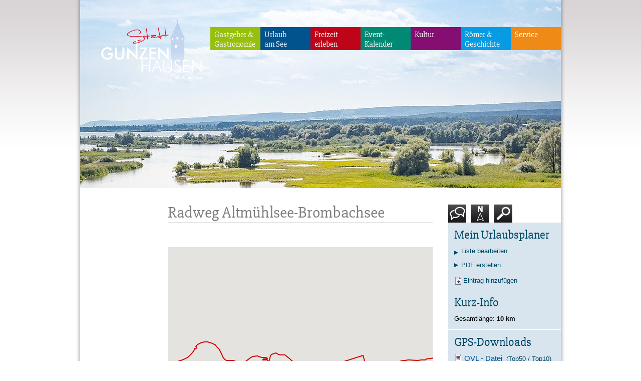

--- FILE ---
content_type: text/html; charset=UTF-8
request_url: https://www.gunzenhausen.info/wege/radweg_altmuehlsee-brombachsee-662/
body_size: 6831
content:
<!DOCTYPE html PUBLIC "-//W3C//DTD XHTML 1.0 Transitional//EN"
	"http://www.w3.org/TR/xhtml1/DTD/xhtml1-transitional.dtd">
<html xmlns="http://www.w3.org/1999/xhtml" xml:lang="en" lang="en">
<head>
<title>Radweg Altmühlsee-Brombachsee - Gunzenhausen</title>

		<meta http-equiv="Content-Type" content="text/html; charset=utf-8">
		<meta http-equiv="Content-Script-Type" content="text/javascript">
		<!--[if IE]><meta http-equiv="X-UA-Compatible" content="IE=edge"><![endif]-->
		<meta name="referrer" content="strict-origin-when-cross-origin">
		<meta name="Publisher" content="Stadt Gunzenhausen">
		<meta name="verify-v1" content="Jsw2hh8bWu-Ft1azXjSmp4m0Zsx3o1jJ1M39xdNURn0">
		<meta name="google-site-verification" content="Jsw2hh8bWu-Ft1azXjSmp4m0Zsx3o1jJ1M39xdNURn0">
		<meta name="Audience" content="Alle">
		<meta http-equiv="Content-Language" content="de">
		<meta name="robots" content="noodp,index,follow">
		<meta name="googlebot" content="index,follow">
		<meta name="msnbot" content="index,follow">
		<meta http-equiv="pragma" content="no-cache">
		<meta http-equiv="expires" content="0">
		<meta name="revisit-after" content="14 days">
<link rel="stylesheet" type="text/css" href="/min/g=screen_3" media="screen" />
<link rel="stylesheet" type="text/css" href="/min/g=print" media="print" />
<!--[if lt IE 7]>
<link rel="stylesheet" type="text/css" href="/min/g=ie6" />
    <![endif]-->
<link rel="stylesheet" type="text/css" href="/css/fonts.css" />
</head>
<body>

<div id="wrapper">
    <div id="site">
        <div id="header">
            <h1>
                <a href="/">
                    <img src="/layout/logo.png" alt="Gunzenhausen Logo" class="pngfix" />
                    Gunzenhausen
                </a>
            </h1>
            <div class="navskinner"></div>
            <img src="/data/thumbs/img/13224583_lowres-shooting-12082021_dietmar-denger-54.jpg" alt="" />        </div>

        <div id="navigation">
            <ul><li  class="area1"><a href="/gastgeber/">Gastgeber &amp; Gastronomie</a><ul><li ><a href="/unterkuenfte/hotel/">Hotels</a></li><li ><a href="/gasthof/">Gasth&ouml;fe</a></li><li ><a href="/pensionen/">Pensionen</a></li><li ><a href="/ferienwohnung/">Ferienwohnungen</a></li><li ><a href="/camping/wohnmobil/">Camping<br />&amp; Wohnmobil</a></li><li ><a href="/jugendherberge/jugendhaus/">Jugendherberge<br />&amp; Jugendh&auml;user</a></li><li ><a href="/gastronomie/">Gastronomie</a></li><li ><a href="/tagen/">Tagen</a></li><li  class="last"><a href="/kurbeitrag/">Kurbeitrag<br />&amp; SEENLAND.CARD</a></li></ul></li><li  class="area3"><a href="/urlaub-am-see/">Urlaub<br />am See</a><ul><li ><a href="/altmuehlsee/">Altm&uuml;hlsee</a></li><li ><a href="/angeln/">Angeln</a></li><li ><a href="/baden/">Baden am See</a></li><li ><a href="/bootfahren/">Bootfahren</a></li><li ><a href="/erlebnisspielplatz/">Erlebnisspielplatz am Altm&uuml;hlsee</a></li><li ><a href="/fahrradfahren/">Fahrradfahren</a></li><li ><a href="/tauchen/">Minigolf</a></li><li ><a href="/roemerboot/">R&ouml;merboot am Altm&uuml;hlsee</a></li><li ><a href="/schifffahrt/">Schifffahrt</a></li><li ><a href="/segeln/">Segeln</a></li><li  class="last"><a href="/surfen/">Surfen</a></li></ul></li><li  class="area5"><a href="/freizeit-aktiv/">Freizeit<br />erleben</a><ul><li ><a href="/aktiv/">Aktiv unterwegs</a></li><li ><a href="/fahrradfahren/">Fahrradfahren</a></li><li ><a href="/segway/">E-Mobilit&auml;t &amp; Segway</a></li><li ><a href="/freibad-hallenbad/">Frei- und Hallenb&auml;der</a></li><li ><a href="/freizeitlinie/">Mobil in Gunzenhausen</a></li><li ><a href="/familie/">F&uuml;r Kinder und Familien</a></li><li ><a href="/wandern/">Wandern</a></li><li ><a href="/wellness/">Wellness und Gesundheit</a></li><li ><a href="/gruppen/">F&uuml;r Gruppen</a></li><li  class="last"><a href="/gaestefuehrer/">G&auml;stef&uuml;hrer</a></li></ul></li><li  class="area2"><a href="/veranstaltungen/">Event-Kalender</a><ul><li ><a href="/feste/">Feste und Feiern</a></li><li ><a href="/fuehrungen/">F&uuml;hrungen</a></li><li ><a href="/kirchweih/">Kirchweih</a></li><li ><a href="/samstagskonzerte/">Samstagskonzerte</a></li><li ><a href="/fischerfest/">Fischerfest</a></li><li  class="last"><a href="/weihnachtsmarkt/">Weihnachtsmarkt</a></li></ul></li><li  class="area82"><a href="/kultur/">Kultur</a><ul><li ><a href="/theater_konzerte_events/">Theater, Konzerte &amp; Events</a></li><li ><a href="/reservixtickets/">Reservix Ticketshop</a></li><li ><a href="/stadthalle_barrierefrei/">Barrierefreiheit in der Stadthalle Gunzenhausen</a></li><li ><a href="/theaterbus/">THEATERbus</a></li><li ><a href="/datenschutz-kultur/">Datenschutz Kultur</a></li><li ><a href="/veranstaltungen/">Event-Kalender</a></li><li  class="last"><a href="/">&Auml;nderungen zu Veranstaltungen</a></li></ul></li><li  class="area4"><a href="/roemer-kultur/">R&ouml;mer &amp; Geschichte</a><ul><li ><a href="/roemer/">R&ouml;mer und Limes</a></li><li ><a href="/markgraf/">Markgrafenstadt</a></li><li ><a href="/juedisches_leben/">J&uuml;disches Leben</a></li><li ><a href="/museen/">Museen</a></li><li ><a href="/hilfskrankenhaus/">Unterirdisches Hilfskrankenhaus - 1965 bis 1996</a></li><li ><a href="/stadtrundgang/">Stadtrundgang</a></li><li ><a href="/stadtrundgang_mit_dem_smartphone/">Stadtrundgang mit dem Smartphone</a></li><li ><a href="/persoenlichkeiten/">Stadtpers&ouml;nlichkeiten</a></li><li  class="last"><a href="/strassennamen/">Stra&szlig;ennamen</a></li></ul></li><li  class="area6 last"><a href="/service/">Service</a><ul><li ><a href="/oeffungszeiten/">&Ouml;ffnungszeiten</a></li><li ><a href="/infomaterial/">Infomaterial - Online</a></li><li ><a href="/anreise/">Anreise</a></li><li ><a href="/buecherschrank/copy/">B&uuml;cherschrank</a></li><li ><a href="/parken/">Parken</a></li><li ><a href="/langzeitparken/">Langzeitparken</a></li><li ><a href="/suche/">Suche</a></li><li ><a href="/karte/">Karte</a></li><li ><a href="/datenschutz/">Datenschutz</a></li><li ><a href="/agb/">AGB</a></li><li ><a href="/kontakt/">Kontakt</a></li><li  class="last"><a href="/impressum/">Impressum</a></li></ul></li></ul>        </div>
        
                    <div id="content">
                <div id="main"><div class="box"><div class="headline"><h2>Radweg Altm&uuml;hlsee-Brombachsee</h2></div><div class="content"></div></div><hr />
	<script>
            var portal_id = "231";
            var content_id = "662";
            var content_db = "routes";
            var imageseite_id = "662";
            var map_id = "map_2321";
            var nav_id = "0";
            var google_maps_box_id = "2321";
            var liste_ajax_refresh = false;
	</script>
	<link rel="stylesheet" href="/timm4maps/js/gm/gm.css?ver=2.3.8" />
	<script> function callback_placeholder(){} </script>
	<script src="//maps.google.com/maps/api/js?language=de&amp;key=AIzaSyC8BeW-1U4-LThHlCehC-J36NbeCIOuBvg&callback=callback_placeholder" charset="utf-8"></script>
	<script>
        google.maps.event.addDomListener(window, "load", InitMap);
        
        var map;
        
        var startZoom   = 13;
        var lastZoom    = 13;

        var startLatlng = new google.maps.LatLng(49.12750006302557, 10.79999999999996);
        var lastLatlng  = new google.maps.LatLng(49.12750006302557, 10.79999999999996);
        var infowindow = false;

        var icon_drop = {
            url: "/data/thumbs/ico/188555_0.png",
            size: new google.maps.Size(22, 32),
            scaledSize: new google.maps.Size(22, 32)
        };
        var icon_square = {
            url: "/data/thumbs/ico/188557_0.png",
            size: new google.maps.Size(20, 20),
            scaledSize: new google.maps.Size(20, 20)
        };
        var icon_circle = {
            url: "/data/thumbs/ico/188559_0.png",
            size: new google.maps.Size(30, 30),
            scaledSize: new google.maps.Size(30, 30)
        };
        var icon_balloon = {
            url: "/data/thumbs/ico/188561_0.png",
            size: new google.maps.Size(24, 32),
            scaledSize: new google.maps.Size(24, 32)
        };
        var icon_default = {
            url: "/data/thumbs/ico/188563_0.png",
            size: new google.maps.Size(20, 33),
            scaledSize: new google.maps.Size(20, 33)
        };
        var icon_default_img = {
            url: "https://www.timm4.de/include/icons/svg/templates/default_img/spacer.png",
            size: new google.maps.Size(38, 51),
            scaledSize: new google.maps.Size(38, 51)
        };
        var elevation_up = "";
        var elevation_down = "";
        var elevation_hide_altitude = 0;
        
        var ort = userlocation = {
            path: google.maps.SymbolPath.CIRCLE,
            scale: 6,
            strokeWeight: 1.2,
            fillOpacity: 1,
            fillColor: "#004964",
            strokeColor: "black"
        };

        var myOptions = {
            zoom: lastZoom,
            center: lastLatlng,
            styles:
                [
                    { featureType: "poi", stylers: [ { visibility: "off" } ] },
                    { featureType: "transit", stylers: [ { visibility: "off" } ] }
                ],
			mapTypeControl: true,
			mapTypeId: "roadmap",
			mapTypeControlOptions: {style: google.maps.MapTypeControlStyle.DROPDOWN_MENU},
			streetViewControl: false,
			navigationControl: true,
			navigationControlOptions: { style: google.maps.NavigationControlStyle.DEFAULT }
        };
        
        function InitMapWithDelay(delay) {
            setTimeout(InitMap, delay);
        }

        function InitMap()
        {
            map = new google.maps.Map(document.getElementById("map"), myOptions);
            

            google.maps.event.addListener(map, "idle", function () {
                moveend(); 
            });

            google.maps.event.addListener(map, "maptypeid_changed", function () {
                map_save_position(); 
            });

            
        
			polyPath = [];
			polyPathLength = [];
			polyPath[1] = [new google.maps.LatLng(49.12383308228,10.748137029531),new google.maps.LatLng(49.123748827412,10.748212058639),new google.maps.LatLng(49.123629466105,10.747922723582),new google.maps.LatLng(49.123446912961,10.747815419056),new google.maps.LatLng(49.12286414266,10.747965586389),new google.maps.LatLng(49.123088825997,10.749188657534),new google.maps.LatLng(49.123397763923,10.750347355663),new google.maps.LatLng(49.123847124744,10.751784914619),new google.maps.LatLng(49.124163079133,10.752545849662),new google.maps.LatLng(49.124724770854,10.751999665119),new google.maps.LatLng(49.12524414,10.7534132),new google.maps.LatLng(49.12602234,10.75481987),new google.maps.LatLng(49.12636566,10.75542736),new google.maps.LatLng(49.12664032,10.75612068),new google.maps.LatLng(49.12693787,10.75690651),new google.maps.LatLng(49.12719727,10.75817394),new google.maps.LatLng(49.12742996,10.75949764),new google.maps.LatLng(49.12776947,10.76081944),new google.maps.LatLng(49.12810135,10.76157761),new google.maps.LatLng(49.12881088,10.76273727),new google.maps.LatLng(49.12947845,10.76346016),new google.maps.LatLng(49.13005447,10.7639122),new google.maps.LatLng(49.12997055,10.76417542),new google.maps.LatLng(49.13031387,10.76460457),new google.maps.LatLng(49.13051605,10.76428413),new google.maps.LatLng(49.13092804,10.76494598),new google.maps.LatLng(49.13139343,10.76626396),new google.maps.LatLng(49.13152695,10.76735687),new google.maps.LatLng(49.1315155,10.76814556),new google.maps.LatLng(49.1314621,10.76877689),new google.maps.LatLng(49.13118744,10.76981068),new google.maps.LatLng(49.13079071,10.77082062),new google.maps.LatLng(49.13040924,10.77146149),new google.maps.LatLng(49.12980652,10.77220249),new google.maps.LatLng(49.12888718,10.77298737),new google.maps.LatLng(49.12819672,10.77347565),new google.maps.LatLng(49.12770462,10.77403545),new google.maps.LatLng(49.12751389,10.77435589),new google.maps.LatLng(49.127388,10.77483749),new google.maps.LatLng(49.127388,10.7763176),new google.maps.LatLng(49.12740326,10.77696133),new google.maps.LatLng(49.12721252,10.77793884),new google.maps.LatLng(49.126943390952,10.779047012329),new google.maps.LatLng(49.126845099758,10.779808804144),new google.maps.LatLng(49.12688722458,10.780516903283),new google.maps.LatLng(49.127006578046,10.781053341045),new google.maps.LatLng(49.127708651441,10.782469515073),new google.maps.LatLng(49.12808074631,10.783123986197),new google.maps.LatLng(49.128319447209,10.783832113625),new google.maps.LatLng(49.12838745,10.78471947),new google.maps.LatLng(49.12837219,10.78524113),new google.maps.LatLng(49.12808609,10.78675556),new google.maps.LatLng(49.127989478016,10.787973403931),new google.maps.LatLng(49.127947354131,10.788584963752),new google.maps.LatLng(49.12782800293,10.788692264236),new google.maps.LatLng(49.127673548008,10.788617166425),new google.maps.LatLng(49.127659506627,10.787898245499),new google.maps.LatLng(49.12767792,10.78740978),new google.maps.LatLng(49.12756729,10.78731537),new google.maps.LatLng(49.12748337,10.78704453),new google.maps.LatLng(49.127427823276,10.787554983366),new google.maps.LatLng(49.127434843999,10.788702827376),new google.maps.LatLng(49.12729442934,10.78894969164),new google.maps.LatLng(49.1271286,10.78927231),new google.maps.LatLng(49.12793732,10.78962898),new google.maps.LatLng(49.12842941,10.78980827),new google.maps.LatLng(49.12874222,10.79014397),new google.maps.LatLng(49.128867050811,10.791063300633),new google.maps.LatLng(49.128993420014,10.791685637787),new google.maps.LatLng(49.128656434757,10.79247958782),new google.maps.LatLng(49.128586229207,10.793251918527),new google.maps.LatLng(49.128530064695,10.794110120336),new google.maps.LatLng(49.128544105829,10.794710943238),new google.maps.LatLng(49.128150952576,10.79563333216),new google.maps.LatLng(49.127659506627,10.796491719872),new google.maps.LatLng(49.127280387852,10.797178656359),new google.maps.LatLng(49.126915307774,10.798337225164),new google.maps.LatLng(49.12688722458,10.798895043812),new google.maps.LatLng(49.12688722458,10.800182811284),new google.maps.LatLng(49.12670517,10.80073738),new google.maps.LatLng(49.12657166,10.80120659),new google.maps.LatLng(49.12602234,10.80208302),new google.maps.LatLng(49.12569427,10.80298138),new google.maps.LatLng(49.12539673,10.80472755),new google.maps.LatLng(49.12517548,10.80548668),new google.maps.LatLng(49.12570953,10.80774879),new google.maps.LatLng(49.12704849,10.81452656),new google.maps.LatLng(49.12845612,10.8214674),new google.maps.LatLng(49.12482071,10.82314301),new google.maps.LatLng(49.12512207,10.82453251),new google.maps.LatLng(49.12530136,10.82567978),new google.maps.LatLng(49.12568283,10.827178),new google.maps.LatLng(49.12596893,10.82880116),new google.maps.LatLng(49.12618637,10.82775593),new google.maps.LatLng(49.12637711,10.82790184),new google.maps.LatLng(49.12611771,10.82981205),new google.maps.LatLng(49.12618637,10.83086491),new google.maps.LatLng(49.12647247,10.83216),new google.maps.LatLng(49.12722397,10.83460999),new google.maps.LatLng(49.12741852,10.83579731),new google.maps.LatLng(49.12745667,10.83716583),new google.maps.LatLng(49.1273613,10.84029198),new google.maps.LatLng(49.12744522,10.84153748),new google.maps.LatLng(49.12751389,10.84193325),new google.maps.LatLng(49.12742996,10.84289455),new google.maps.LatLng(49.1276474,10.84327221),new google.maps.LatLng(49.12785339,10.84477425),new google.maps.LatLng(49.1279068,10.84599304),new google.maps.LatLng(49.12767792,10.84769249),new google.maps.LatLng(49.12775803,10.84842873),new google.maps.LatLng(49.12820816,10.84963703),new google.maps.LatLng(49.12827682,10.85043049),new google.maps.LatLng(49.12812042,10.8513813),new google.maps.LatLng(49.12786102,10.85241508),new google.maps.LatLng(49.12785339,10.85331821),new google.maps.LatLng(49.12803268,10.85441017),new google.maps.LatLng(49.12825012,10.85466576),new google.maps.LatLng(49.12837219,10.85517025),new google.maps.LatLng(49.12837219,10.8559103),new google.maps.LatLng(49.12834549,10.85632038),new google.maps.LatLng(49.12812805,10.85639381),new google.maps.LatLng(49.12800598,10.85660267),new google.maps.LatLng(49.12793353,10.85708401),new google.maps.LatLng(49.12767075,10.85778885)];
			polyPathLength[1] = 10.074;

            polyPathLine = new Array;
            for (var x in polyPath) {
                polyPathLine[x] = new google.maps.Polyline({
                    path: polyPath[x], 
                    strokeColor: '#CC0000',
                    strokeWeight: 2,
                    strokeOpacity: 1,
                    clickable: true
                });
                polyPathLine[x].setMap(map);
            }
        
        }
    </script>
    <div id="write_google_maps_box_2321" class="box no_padding"><div class="content"><div id="map" class="map" ></div>
        <div style="height:24px;" class="loading_map">
            <div id="loading_map" style="display:none;font-size:11px;">
                <table style="float: right; border: none">
                    <tr>
                        <td><img src="/layout/loader.gif" alt="" /></td>
                        <td><strong>Wird geladen...</strong></td>
                    </tr>
                </table>
            </div>
        </div>
        </div></div><hr /><div id="write_text_box_4754" class="box"><div class="headline"><h2>Kurzbeschreibung</h2></div><div class="content"><p>Altmühlsee Seezentrum Schlungenhof - Altmühlüberleiter - Hühnermühle - Kleiner Brombachsee.</p></div></div><hr /><div class="bilderleiste" ><table cellspacing="0" cellpadding="0"><tr style="vertical-align:top;"><td width="260"><a rel="group" href="/data/thumbs/img/5678859_hopfenstrandjpg.jpg" target="_blank" class="fancybox"><img width="260" height="173" src="/data/thumbs/img/12683819_hopfenstrandjpg.jpg"  border="0" loading="lazy" alt="Aussicht auf den familienfreundlichen Badestrand an der Nordseite der Badehalbinsel Absberg am Kleinen Brombachsee." title="Hopfenstrand" data-description="Aussicht auf den familienfreundlichen Badestrand an der Nordseite der Badehalbinsel Absberg am Kleinen Brombachsee."></a></td><td width="10"><img src="/spacer.gif" width="10" height="1" alt="" /></td><td width="260"><a rel="group" href="/data/thumbs/img/14089469_auf-der-hirteninsel-im-altmuehlsee.jpeg" target="_blank" class="fancybox"><img width="260" height="173" src="/data/thumbs/img/14089467_auf-der-hirteninsel-im-altmuehlsee.jpeg"  border="0" loading="lazy" alt="Blick durch gr&uuml;ne B&auml;ume auf zwei Radler die eine Pause am Seeufer machen. Sie stehen am gr&uuml;nen Ufer und blicken auf den See auf welchem ein Segelschiff f&auml;hrt." title="Kurze Auszeit" data-description="Blick durch gr&uuml;ne B&auml;ume auf zwei Radler die eine Pause am Seeufer machen. Sie stehen am gr&uuml;nen Ufer und blicken auf den See auf welchem ein Segelschiff f&auml;hrt."></a></td></tr></table></div></div>
                <div id="sidebar"><div id="urlaubsplaner_box_0" class="box noprint highlight"><div class="headline"><h2>Mein Urlaubsplaner</h2></div><div class="content"><div class="up-create"><a class="close block" style="padding-bottom:6px;" href="/urlaubsplaner/">Liste bearbeiten</a><a class="close block" href="/include/urlaubsplaner/pdf.php">PDF erstellen</a></div><div class="up-anzahl">&nbsp;</div><div style="clear:both; overflow:hidden;" ><div style="margin-top: 6px" class="hline"></div><div style="padding-top: 6px;" ><a href="JavaScript:urlaubsplaner('wege','662',true);" class="link-up plus">Eintrag hinzuf&uuml;gen</a></div></div></div></div><hr /><div class="box"><div class="headline"><h2>Kurz-Info</h2></div><div class="content"><div style="overflow:hidden;width:100%;margin-bottom:0;">Gesamtl&auml;nge: <b>10 km</b></div></div></div><hr /><div class="box"><div class="headline"><h2>GPS-Downloads</h2></div><div class="content"><a class="download-ovl download ovl" href="/timm4maps/export/ovl.php?weg=662"><strong>OVL - Datei</strong>&nbsp;&nbsp;(Top50 / Top10)</a><a style="margin-top:6px;" class="download-gpx download gpx" href="/timm4maps/export/gpx.php?weg=662" onclick=""><strong>GPX - Datei</strong></a><a style="display:block;margin-top:6px;" href="/timm4maps/export/kml.php?weg=662"><img src="https://www.timm4.de/include/icons/google_earth_feed.gif" width="93" height="17" border="0" alt="Google EARTH" /></a></div></div><hr /></div>
            </div>

            <div id="subnav">
                            </div>
                
        <div class="clearfix"></div>
        <div id="footer">
            <div class="content">
                <a href="/karte/" id="maplink">
    <img src="/layout/map.png" alt="Karte" />
</a>


<div id="footernav">
    <ul><li  class="area31"><a href="http://www.gunzenhausen.de/">Gunzenhausen</a><ul><li ><a href="/oeffungszeiten/">&Ouml;ffnungszeiten</a></li><li ><a href="/kontakt/">Kontakt Tourist Information</a></li><li ><a href="/datenschutz/">Datenschutz</a></li><li  class="last"><a href="/impressum/">Impressum</a></li></ul></li><li  class="area1"><a href="/veranstaltungen/">Highlights</a><ul><li ><a href="/altmuehlsee/">Altm&uuml;hlsee</a></li><li ><a href="/fahrradfahren/">Altm&uuml;hltal-Radweg</a></li><li ><a href="/markgraf/">Wilder Markgraf</a></li><li ><a href="/roemer/">Limes</a></li><li  class="last"><a href="/roemer-kultur/">R&ouml;mer</a></li></ul></li><li  class="area2"><a href="/freizeit-aktiv/">Freizeit</a><ul><li ><a href="/schifffahrt/">Schifffahrt Altm&uuml;hlsee</a></li><li ><a href="/wandern/">Wandern</a></li><li ><a href="/surfen/">Surfen</a></li><li  class="last"><a href="/fuehrungen/">F&uuml;hrungen</a></li></ul></li><li  class="area3 last"><a href="/theater_konzerte_events/">Kultur</a><ul><li  class="last"><a href="/theater_konzerte_events/">Kulturprogramm und Theater</a></li></ul></li></ul></div>


<div class="row">
            <div id="weather">
            <div class="today">
                <strong class="date">Freitag, 16.01.2026</strong>
                <img src="/layout/weather/cloudy.png" alt="" width="32" />
                min. <strong>0 °C</strong><br />
                max. <strong>7 °C</strong><br />
            </div>
            <div class="tomorrow">
                <strong class="date">Samstag, 17.01.2026</strong>
                <img src="/layout/weather/cloudy.png" alt="" width="32" />
                min. <strong>0 °C</strong><br />
                max. <strong>4 °C</strong><br />
            </div>
            <p class="credit">
                <a href="https://openweathermap.org/" target="_blank">
                    powered by OpenWeather                </a>
            </p>
        </div>
            <div id="webcams">
        <h3><a href="/webcam">Webcams</a></h3>
        <a href="/webcam/?cam=see1">
            <img src="/timm/webcam/see1.jpg" alt="Altmühlsee" />
            Altmühlsee
        </a>
        <a href="/webcam/?cam=marktplatz">
            <img src="/timm/webcam/markt.jpg" alt="Marktplatz" />
            Marktplatz
        </a>
    </div>
</div>

<div id="partner">
    <a href="http://www.fraenkisches-seenland.de/" target="_blank">
        <img src="/layout/logo-seenland.png" alt="Fränkisches Seenland" />
    </a>
    <a href="http://www.naturpark-altmuehltal.de/" target="_blank">
        <img src="/layout/logo-npa.png" alt="Naturpark Altmühltal" />
    </a>
    <a href="http://www.altmuehlfranken.de/" target="_blank">
        <img src="/layout/logo-altmuehlfranken.png" alt="Altmühlfranken" />
    </a>
    <a href="http://www.frankentourismus.de/" target="_blank">
        <img src="/layout/logo-tvf.svg" width="147" height="70" alt="Tourismusverband Franken" />
    </a>
    <a href="https://www.metropolregionnuernberg.de/" target="_blank">
        <img src="/layout/logo-nuernberg.png" alt="Metropolregion Nürnberg" />
    </a>
</div>            </div>
        </div>
        
        <ul id="tools">
            <li>
                <a href="https://www.gunzenhausen.info/kontakt/">
                    <img src="/layout/picto.contact.png" alt="Kontakt" title="Kontakt" />
                    Kontakt
                </a>
            </li>
            <li>
                <a href="https://www.gunzenhausen.info/karte/">
                    <img src="/layout/picto.map.png" alt="Karte" title="Karte" />
                    Karte
                </a>
            </li>
            <li>
                <a href="https://www.gunzenhausen.info/suche/">
                    <img src="/layout/picto.search.png" alt="Suche" title="Suche" />
                    Suche
                </a>
            </li>
        </ul>
    </div>
</div>

<div id="bottom"></div>

<img src="/spacer.gif" width="16" height="16" id="ajax-loader" alt="Loading..." />

<script type="text/javascript" src="/min/g=js"></script>

	<script src="/timm4maps/js/gm/contentloaded.js"></script>
	<script src="/timm4maps/js/gm.php?v2.2.2"></script>
    <script>
        if (typeof jQuery != "function") {
            var s = document.createElement("script");
            s.src = "https://code.jquery.com/jquery-latest.min.js";
            document.getElementsByTagName("head")[0].appendChild(s);
        }
    </script>
</body>
</html>

--- FILE ---
content_type: text/css; charset=utf-8
request_url: https://www.gunzenhausen.info/min/g=screen_3
body_size: 8841
content:
*{border:none;margin:0;padding:0}html{height:100%}body{background:url(/layout/bg.png) repeat-x top;color:#333;font-family:Tahoma,Arial,Helvetica,sans-serif;font-size:13px;height:100%}#wrapper{background:url(/layout/site-shadow.png) repeat-y center;min-height:100%;position:relative;z-index:2}#site{background:#fff url(/layout/site-bg.png) repeat-y;margin:0
auto;min-height:1000px;overflow:hidden;position:relative;width:960px;z-index:1}.home
#site{background-image:none}#bottom{background:url(/layout/bottom-bg.png) repeat-x bottom;height:200px;margin-top:-200px;position:absolute;width:100%;z-index:1}a{color:#004964;text-decoration:none}a:hover{text-decoration:underline}.link
a{background:url(/layout/arrow.png) no-repeat 0 6px;display:block;font-weight:bold;padding:0
0 0 16px}hr{display:none}h2{font-family:'Slabo 27px',serif;border-bottom:1px solid #b2b2b2;color:#7f7f7f;font-size:32px;font-weight:normal;line-height:40px;margin:8px
0 16px 0}p,table,ul{margin:0
0 1em 0}ul{list-style-type:square;padding-left:24px}ol{margin:0
0 1em 0;padding-left:24px}dd{margin-left:20px}strong{color:#00538d;font-size:15px;font-weight:normal}p.back{border-top:1px solid #c0c4c7;clear:both;padding:4px
0}p.back
a{background:url(/layout/arrow-back.png) no-repeat left center;padding:0
0 0 16px}p.buttons{overflow:hidden;width:100%}#ajax-loader{background:url(/layout/loader.gif) no-repeat;display:none;left:0;position:absolute;top:0;z-index:20}.clearfix:after{clear:both;content:".";display:block;height:0;visibility:hidden}ul.error{background:#f8e6ea;border:2px
solid #bE0e2f;padding:4px
8px 4px 28px}input,select,textarea{background:#fff url(/layout/input-bg.png) repeat-x top;border:1px
solid #004964;color:inherit;font-family:"Trebuchet MS",Arial,Helvetica,sans-serif;font-size:inherit;padding:4px}input.checkbox{border:none;background:none;width:auto}.error input, .error select, .error
textarea{border-color:#bE0e2f}input:focus,textarea:focus{background:#f1f1f1;color:#000}a.button,input.button{background:#004964;color:#fff;cursor:pointer;font-weight:bold;padding:2px
16px}a.back{background-image:url(/layout/arrow-wt-back.png);background-position:8px 7px;background-repeat:no-repeat;font-size:12px;font-weight:normal;padding-left:26px}input.button:hover{background:#336d83;border-color:#336d83}button{background:transparent;cursor:pointer}label{padding:4px
0}.error
label{color:#be0e2f}.buttons
input.button{float:right}body.popup{background:none}.get_date
a.button{border:1px
solid #fff !important}.get_date
select{padding:0}.get_date th
a{vertical-align:middle}.get_date
td{text-align:center;font-size:13px;font-weight:bold;padding:5px}.get_date td
a{font-weight:bold;width:25px;height:25px;line-height:25px;display:inline-block;border:1px
solid #FFF;-webkit-border-radius:5px;-moz-border-radius:5px;border-radius:5px}.get_date th
a{width:50px;height:18px;line-height:18px;margin:auto}.get_date td
a{font-size:12px}.get_date td
a.inaktiv{color:#969799}.get_date
.trenner{border-top:1px solid #FFF;height:0px;font-size:0;line-height:0}form.address
label{float:left;padding-right:10px;text-align:right;width:180px}form.address
input{width:300px}form.address
input.button{width:auto}form.address p.checkbox
input{width:auto}form.address p.checkbox
label{float:none;text-align:left;width:auto}#directDebitData{display:none}#infowindow
.dn{padding:0}div.dn{line-height:15px;padding:6px
0px}a.dn-arrow{padding:0
5px 0 5px !important}a.dn-arrow-left{margin-right:1px;background:transparent url(/layout/arrow-back.png) no-repeat center center}a.dn-arrow-right{background:transparent url(/layout/arrow.png) no-repeat center center;margin-left:1px}.dn
a{text-decoration:none;font-size:12px;text-align:center;padding:0px
3px;line-height:15px;font-weight:normal !important;cursor:pointer !important;border:none !important}.dn a:hover{}.dn
a.aktiv{font-weight:bold !important}#galerie
.dn{padding:6px
0 10px 0 !important;margin-left:18px;float:left;overflow:hidden;width:200px}#galerie .dn
a{color:#FFF}#side
.dn{padding:0
0 6px 0;margin:0
0 2px 0;border-bottom:1px solid #CCC}a.block{display:block}a.close{background:url(/layout/arrow.png) no-repeat left center;padding-left:14px}a.open{background:url(/layout/arrow-down.png) no-repeat left center;padding-left:14px}a.download{background:no-repeat 0 2px;display:block;padding-left:20px}a.pdf{background-image:url(/layout/icons/pdf.gif)}a.ovl{background-image:url(/layout/icons/ovl.gif)}a.gpx{background-image:url(/layout/icons/gpx.gif)}#header{height:375px;overflow:hidden;width:960px}#header
h1{height:137px;left:35px;overflow:hidden;position:absolute;top:35px;width:215px;z-index:2}#navigation{font-family:'Slabo 27px',serif;position:absolute;right:0px;top:54px}#navigation
ul{font-size:16px;line-height:19px;list-style-type:none;padding:0}#navigation
li{float:left}#navigation
li.last{background:none;padding-right:0}#navigation li.last
ul{right:0}#navigation
a{color:#fff;display:block;height:40px;padding:6px
0 0 8px;text-decoration:none;width:92px}#navigation .area1
a{background-color:#97bf0d}#navigation .area2
a{background-color:#008a74}#navigation .area3
a{background-color:#00538d}#navigation .area4
a{background-color:#069be2}#navigation .area5
a{background-color:#c00418}#navigation .area6
a{background-color:#f08a16}#navigation .area82
a{background-color:#840e71}#navigation ul
ul{background:#00538d;background:rgba(0, 83, 141, 0.76);font-family:Tahoma,Arial,Helvetica,sans-serif;display:none;margin-top:7px;min-width:184px;padding:2px
0;position:absolute;text-transform:none}#navigation ul ul li,
#navigation ul ul
li.last{float:none;padding:0}#navigation ul ul
a{background:transparent url(/layout/nav-dot.png) no-repeat 12px 12px !important;color:#fff;display:block;float:none;font-size:13px;font-weight:normal;height:auto;line-height:20px;padding:2px
10px 2px 22px;width:auto}#navigation ul ul a:hover{text-decoration:underline}#home{width:960px}#teaser{position:relative;margin:69px
0 30px 0}#teaser
.prev{background:url(/layout/teaser-arrow-left.png) no-repeat;cursor:pointer;display:none;height:62px;left:3px;position:absolute;top:81px;width:32px}#teaser
.next{background:url(/layout/teaser-arrow-right.png) no-repeat;cursor:pointer;display:none;height:62px;position:absolute;right:3px;top:81px;width:32px;z-index:200}#teaser
.wrapper{height:218px;margin:0
35px;overflow:hidden !important;position:relative;width:890px}#teaser
ul{height:218px;list-style-type:none;margin:0;padding:0;position:relative;width:2896px}#teaser
li{float:left;margin:0
6px 6px 0;overflow:hidden;position:static;width:218px}#teaser
h3{font-family:'Slabo 27px',serif;background:#004964;font-size:17px;font-weight:normal;line-height:18px;margin:0}#teaser h3
a{color:#fff;display:block;padding:9px
20px 8px}#meldungen
h2{color:#004964;font-size:28px;margin:0
35px 15px}#meldungen
ul{clear:both;list-style-type:none;margin:0;padding:0
0 0 27px;width:948px}#meldungen
li{cursor:pointer;float:left;padding:0
10px 10px 8px;overflow:hidden;width:209px}#meldungen
li.clear{clear:left}#meldungen
h3{font-family:'Slabo 27px',serif;font-size:20px;font-weight:normal;margin-bottom:6px}#meldungen
img{display:block;margin-bottom:10px;box-shadow:2px 2px 10px #333;-moz-box-shadow:2px 2px 10px #333;-webkit-box-shadow:2px 2px 10px #333}#meldungen
.underline{border-top:1px solid #999;margin-bottom:6px}#meldungen
p{line-height:20px}#subnav{float:left;margin:0
0 0 15px;width:130px}#subnav
h2{border-bottom:1px solid #c5c6c8;font-size:24px;height:44px;margin:0
0 18px 0;line-height:22px;padding:13px
0 12px 16px;position:relative}#subnav h2
a{color:#00538d;position:absolute;bottom:12px}#subnav
ul{list-style-type:none;margin:0;padding:0}#subnav
li{font-size:15px;line-height:20px;margin:8px
0}#subnav li
a{background:url(/layout/subnav-dot.png) no-repeat 2px 9px;color:#333;display:block;padding:0
0 0 14px}#subnav li a:hover,
#subnav li a:focus,
#subnav li a:active,
#subnav li
a.active{color:#00538d;text-decoration:none}#content{float:right;padding:0;width:797px}#main{float:left;line-height:22px;overflow:hidden;padding:21px
0;width:554px}#main
.box{margin-bottom:32px;padding:0
12px;overflow:hidden}#main
.joining{margin-bottom:16px}#main
#map{height:450px;overflow:hidden;width:530px}#main
.img{clear:right;float:right;margin:0
0 0 16px}#main .img
img{border:6px
solid #fff;display:block;margin-bottom:16px;box-shadow:2px 2px 10px #333;-moz-box-shadow:2px 2px 10px #333;-webkit-box-shadow:2px 2px 10px #333}#main .img
a{display:block;padding-bottom:16px}#main .img
a.link{background:none;padding-bottom:0}#main .img a
img{margin-bottom:4px}#main
.bilderleiste{padding:0
12px;width:555px}#main .bilderleiste
.img{float:left;margin:0
25px 0 0}#main .bilderleiste
img{border:none}#sidebar{border-top:69px solid #fff;float:right;line-height:22px;overflow:hidden;width:225px}#sidebar
.box{border-bottom:1px solid #fff;padding:10px
12px}#sidebar
.joining{margin-bottom:0}#sidebar .joining
.img{margin-bottom:0}#sidebar
h2{border:none;color:#004964;font-size:24px;line-height:30px;margin:0
0 6px}#sidebar h2
a{color:#fff}#sidebar .box
.content{color:#000}#sidebar .joining
.content{background-image:none;border-bottom-color:transparent}#sidebar .lastbox_joining
.content{background-image:none !important}#sidebar .box
h3{font-size:13px;margin-bottom:0.5em;text-transform:none}#sidebar p,
#sidebar ul,
#sidebar
table{margin:0;padding:0
0 0.5em 0}#sidebar
ul{margin-left:12px}#sidebar
.img{margin:0
0 0.5em 0}#sidebar .img
a{display:block}#sidebar .img
a.link{background:none;padding-bottom:0}#sidebar .no_padding
.content{border-bottom:none;padding:0}p.video{clear:both;width:100%}p.video
.img{float:left !important;margin:0
10px 10px 0 !important;position:relative}p.video .img
i{background:url(/layout/video-play-button.png) no-repeat;display:block;height:96px;left:0;position:absolute;top:0;width:128px}#sidebar p.video
strong{clear:left}#footer{background:#fff;padding:30px
0;position:relative;width:960px}#footer
.content{background:#fff;border-top:1px solid #d8d4d5;clear:both;font-size:11px;margin:0
35px;overflow:hidden;padding:26px
0;width:890px}#footer
#maplink{float:left;margin-bottom:22px}#footer
#footernav{float:right;margin:0
0 20px 0;overflow:hidden;width:663px}#footer #footernav
ul{list-style-type:none;margin:0;padding:0}#footer
li{display:inline;float:left;font-weight:bold;width:165px}#footer
a{color:#666;display:block;padding:3px
0}#footer #footernav ul
ul{padding-top:16px;width:auto}#footer ul ul
li{float:none;font-weight:normal;padding:0}#footer
.row{border-top:1px solid #d8d4d5;clear:right;float:right;line-height:1.5;margin:0
0 20px;padding-top:20px;width:663px}#footer
#weather{float:left;width:330px}#footer #weather
strong.date{display:block;margin-bottom:10px}#footer #weather
strong{color:#666;font-size:11px;font-weight:bold}#footer #weather
img{float:left;margin:0
10px 0 0}#footer #weather
div{float:left;width:165px}#footer #weather
.credit{clear:left}#footer
#webcams{float:left;width:280px}#footer #webcams
h3{color:#666;font-size:11px}#footer #webcams
a{float:left;margin:0
10px 0 0;overflow:hidden;padding:0
10px 0 0;width:60px}#footer #webcams h3
a{float:none;margin:0;overflow:auto;width:auto}#footer #webcams
img{display:block;margin:2px
0}#footer
#partner{border-top:1px solid #d8d4d5;clear:both;overflow:hidden;padding:20px
0 0 0}#footer #partner
a{float:left;margin:0;padding:0}#tools{height:36px;list-style-type:none;overflow:hidden;padding:33px
0 0 0;position:absolute;right:0;top:375px;width:225px}.home
#tools{right:28px}#tools
li{float:left;height:36px;margin:0
10px 0 0;overflow:hidden;width:36px}#tools
img{display:block;margin-right:20px}.contact
label{float:left;margin-right:10px;padding:2px
0;text-align:right;width:90px}.contact input,
.contact
textarea{width:386px}.contact
p.required{margin-left:100px}.contact
input.button{margin-left:100px;width:auto}.contact label.radio,
.contact
label.checkbox{float:none;display:inline-block;line-height:18px;margin:0;min-height:18px;padding:2px
0 2px 20px;width:auto}.contact label.radio input[type=radio],
.contact label.checkbox input[type=checkbox]{float:left;margin:2px
0 0 -20px;width:auto}div.error{background:#fee;border:2px
solid #be0e2f;color:#000;padding:8px}div.error
h2{color:#be0e2f}.vcard{margin-bottom:0.5em}.vcard
.fn{font-weight:bold}.vcard .numbers
.tel{overflow:hidden;width:100%}.vcard .numbers
.type{float:left;width:32px;border:none}.vcard
.links{overflow:hidden;width:100%}.vcard .links
a{display:block;height:20px}.vcard .links .email-link{float:left;overflow:hidden;background:url(/layout/icons/mail.gif) no-repeat;width:22px;height:18px;text-indent:22px;white-space:nowrap}.vcard .links .homepage-link{float:left;overflow:hidden;background:url(/layout/icons/www.gif) no-repeat;width:33px;height:20px;text-indent:33px}.vcard .links .vcard-download{float:left;overflow:hidden;background:url(/layout/icons/v-card.gif) no-repeat;width:20px;height:18px;text-indent:20px}.vcard
.geo{float:left;overflow:hidden;background:url(/layout/icons/map.gif) no-repeat;width:22px;height:20px;text-indent:40px}#gallery{background:#e5e5e5;padding:0
20px;width:730px}#gallery
h1{color:#4d4d4d;font-size:18px;height:40px;line-height:40px;text-transform:uppercase}#gallery
#content{float:left;overflow:hidden;padding:0;width:610px}#gallery
#thumbnails{float:right;overflow:hidden;width:100px}#gallery #thumbnails .thumbnails
a{display:block;margin-bottom:20px;padding:2px}#gallery #thumbnails
a.active{border:2px
solid #0f224f;padding:0}#gallery
#galleryText{clear:left;float:left;font-size:13px;padding:10px
0 0 0;width:610px}.liste
ul{margin:0
!important;padding:0
!important;border-top:1px solid #999}.liste
li{padding:10px
0;margin:0
!important;list-style-type:none;clear:both;overflow:hidden;border-bottom:1px solid #999}#content .box .headline-linie{font-size:16px;padding-bottom:4px;clear:both;color:#333}#content .box .headline-linie
span{font-size:12px}* html .liste
li{width:510px}.liste
.pointer{cursor:pointer}.liste
.icon{float:left;width:22px}.liste .icon
img{padding-bottom:4px}.liste
.content{float:left;width:100%;overflow:hidden}.liste .with-icon{width:500px}.liste .with-image{width:364px}.liste .with-icon-image{width:342px}.liste
.info{float:right;text-align:right;padding:0
0 0 10px}.liste .info
a{display:inline-block;padding-bottom:2px;text-decoration:none}.liste .info
.icons{padding-bottom:2px;text-align:right}.liste .info
.price{padding-bottom:2px;font-weight:bold}.liste .info
.location{padding-bottom:2px;font-size:11px;color:#666}.liste h3,
.liste h3
a{margin:0;padding-bottom:2px;font-size:12px;font-weight:bold !important}.liste h3
span{color:#333;font-size:11px;font-weight:normal}.liste
.category{color:#666;padding-bottom:2px;font-size:11px}.liste
.text{line-height:1.4}.liste
.image{float:right;margin-left:8px;overflow:hidden;padding:8px
12px 12px 8px;text-align:right;width:118px}.liste .image
img{box-shadow:2px 2px 10px #333;-moz-box-shadow:2px 2px 10px #333;-webkit-box-shadow:2px 2px 10px #333}.suche-head{font-size:13px;padding-bottom:4px}.suche-value{padding:0
0 10px 0}#openmarker{width:350px;height:160px}#openmarker_small{width:250px;height:160px}.reiter{margin-top:6px;width:100%}.reiter
td{border-bottom:1px solid #004964;vertical-align:bottom}.reiter
a{display:block;padding:0
5px;font-weight:normal;color:#768187;border:1px
solid #768187;border-bottom:none;margin:0px
1px}.reiter
.aktiv{border-bottom:none}.reiter .aktiv
a{border:1px
solid #004964;border-bottom:none;color:#004964;font-weight:bold;margin:0;padding:2px
5px}div.liste{padding:4px
0}table.liste{cursor:pointer;width:100%;padding:0
3px;border-bottom:1px solid #d9eeea}table.liste-box{margin:0;width:100%}table.liste-box
th{width:22px;vertical-align:top;text-align:left}table.liste-box
td{vertical-align:top}img.up-plus-minus{margin-top:5px}.up-anzahl{font-size:18px;font-weight:bold;text-align:right}.show_kat
ul{list-style:none;margin-top:0px;margin-bottom:0px;padding-top:0px;padding-bottom:0px}.show_kat
table{border-collapse:collapse}.show_kat table
td{padding:4px
0;vertical-align:top}.show_kat img.plus-minus{margin:1px
4px 0 0;cursor:pointer}.show_kat
img.spacer{margin:1px
4px 0 0}.show_kat
img.checkbox{cursor:pointer;margin:1px
4px 1px 1px;vertical-align:bottom}.show_kat
td.name{cursor:pointer;line-height:1;vertical-align:baseline}.show_kat
li.ebene{border-bottom:1px solid #004964;padding-top:2px;padding-bottom:1px}.show_kat
ul.lev0{padding-left:0px;margin-left:0px}.show_kat
ul.lev1{padding-left:16px;margin-left:0px}#openmarker,#openmarker_small{overflow:hidden}#infowindow .header-line{border-bottom:1px solid #af0623;height:1px}#infowindow
div.liste{position:static;overflow:auto;width:auto;margin:0
!important;padding:0
!important}#infowindow
.datensatz_navi{border-bottom:none;margin-top:1px;margin-bottom:1px}#infowindow .datensatz_navi
a{cursor:pointer}#infowindow .inhalt
br{line-height:0.5}#infowindow
.links{border-top:1px solid #af0623;margin-top:0;padding-top:3px}#infowindow
.item{border-bottom:1px solid #af0623}#infowindow
.headline{color:#333;display:block;font-weight:bold}#infowindow
h2{font-size:20px;margin:0
0 8px 0 !important}#infowindow
a{font-size:13px;font-weight:bold}#urlaubsplaner{width:180px;height:180px;padding:10px;margin-top:20px}#urlaubsplaner
.box{padding:6px
0 0px 10px;height:157px}#urlaubsplaner
.headline{font-size:18px;color:#FFF;width:170px;padding:16px
0 5px 0;margin-bottom:4px;border-bottom:1px solid #FFF}#urlaubsplaner
a{color:#FFF}#urlaubsplaner
a.close{float:left;display:block;margin-top:5px}#urlaubsplaner
.hline{border-bottom:1px dotted #FFF}#urlaubsplaner .up-footer{left:0;bottom:10px;padding:0
2px;text-align:right}#urlaubsplaner .up-footer
a{font-size:11px;padding:0
14px 0 0;background:transparent url(/layout/arrows/white-right.png) no-repeat right center}a.link-up{padding-left:18px;text-decoration:none;display:block;height:16px;line-height:16px;background-repeat:no-repeat;background-position:left center}a.plus{background-image:url(/layout/icons/plus2.gif)}a.minus{background-image:url(/layout/icons/minus2.gif)}div.up-create{float:left}div.up-anzahl{float:right;font-size:30px;font-weight:normal;text-align:right;padding:0
6px 0 0}.area1
#site{background-image:url(/layout/area1-site-bg.png)}.area1 #main strong,
.area1 #subnav h2 a,
.area1 #subnav a:hover,
.area1 #subnav a:focus,
.area1 #subnav a:active,
.area1 #subnav
a.active{color:#97bf0d}#navigation ul li.area1
ul{background:#97bf0d;background:rgba(151, 191, 13, 0.76)}.area1 #infowindow .header-line,
.area1 #infowindow .item,
.area1 #infowindow
.links{border-color:#97bf0d}#teaser li.area1
h3{background-color:#97bf0d}.area2
#site{background-image:url(/layout/area2-site-bg.png)}.area2 #main strong,
.area2 #subnav h2 a,
.area2 #subnav a:hover,
.area2 #subnav a:focus,
.area2 #subnav a:active,
.area2 #subnav
a.active{color:#008a74}#navigation ul li.area2
ul{background:#008a74;background:rgba(0, 138, 116, 0.76)}.area2 #infowindow .header-line,
.area2 #infowindow .item,
.area2 #infowindow
.links{border-color:#008a74}#teaser li.area2
h3{background-color:#008a74}.area3
#site{background-image:url(/layout/area3-site-bg.png)}.area3 #main strong,
.area3 #subnav h2 a,
.area3 #subnav a:hover,
.area3 #subnav a:focus,
.area3 #subnav a:active,
.area3 #subnav
a.active{color:#00538d}#navigation ul li.area3
ul{background:#00538d;background:rgba(0, 83, 141, 0.76)}.area3 #infowindow .header-line,
.area3 #infowindow .item,
.area3 #infowindow
.links{border-color:#00538d}#teaser li.area3
h3{background-color:#00538d}.area4
#site{background-image:url(/layout/area82-site-bg.png)}.area4 #main strong,
.area4 #subnav h2 a,
.area4 #subnav a:hover,
.area4 #subnav a:focus,
.area4 #subnav a:active,
.area4 #subnav
a.active{color:#069be2}#navigation ul li.area4
ul{background:#069be2;background:rgba(6, 155, 226, 0.76)}.area4 #infowindow .header-line,
.area4 #infowindow .item,
.area4 #infowindow
.links{border-color:#069be2}#teaser li.area4
h3{background-color:#069be2}.area5
#site{background-image:url(/layout/area5-site-bg.png)}.area5 #main strong,
.area5 #subnav h2 a,
.area5 #subnav a:hover,
.area5 #subnav a:focus,
.area5 #subnav a:active,
.area5 #subnav
a.active{color:#c00418}#navigation ul li.area5
ul{background:#c00418;background:rgba(192, 4, 24, 0.76)}.area5 #infowindow .header-line,
.area5 #infowindow .item,
.area5 #infowindow
.links{border-color:#c00418}#teaser li.area5
h3{background-color:#c00418}.area6
#site{background-image:url(/layout/area6-site-bg.png)}.area6 #main strong,
.area6 #subnav h2 a,
.area6 #subnav a:hover,
.area6 #subnav a:focus,
.area6 #subnav a:active,
.area6 #subnav
a.active{color:#f08a16}#navigation ul li.area6
ul{background:#f08a16;background:rgba(240, 138, 22, 0.76)}.area6 #infowindow .header-line,
.area6 #infowindow .item,
.area6 #infowindow
.links{border-color:#f08a16}#teaser li.area6
h3{background-color:#f08a16}.area82
#site{background-image:url(/layout/area82-site-bg.png)}.area82 #main strong,
.area82 #subnav h2 a,
.area82 #subnav a:hover,
.area82 #subnav a:focus,
.area82 #subnav a:active,
.area82 #subnav
a.active{color:#840e71}#navigation ul li.area82
ul{background:#840e71;background:rgba(132, 14, 113, 0.76)}.area82 #infowindow .header-line,
.area82 #infowindow .item,
.area82 #infowindow
.links{border-color:#840e71}#teaser li.area82
h3{background-color:#840e71}.accommodation{border-bottom:1px solid #999;padding:12px
0}.accommodation
table{margin:0.5em 0 0 0}.searchResult
.accommodation{padding-bottom:0}.accommodationList .accommodation:first-child{border-top:1px solid #999;padding-top:20px}.accommodationList .tx-image{margin:0
12px 12px 0}.tx-seperator{font-size:12px;font-weight:bold;padding-bottom:2px}.tx-clearfloat{clear:both}.tx-boldtext{font-weight:bold}.searchResult .tx-boldtext{font-weight:normal}.tx-headtext{font-weight:bold}#mailer{height:340px;padding:20px;width:640px}#mailer
.address{float:left;width:250px}#mailer .address
p{margin:0
0 1em 0 }#mailer form
table{float:right;padding-left:20px}#mailer form table
td{padding:3px
0}#mailer .input-error{font-weight:bold}#webcam{margin:12px
0 0 0}ul.webcams{list-style-type:none;overflow:hidden;margin:0
!important}ul.webcams
li{float:left;font-size:12px;line-height:1.5;margin-right:10px;overflow:hidden;width:60px}ul.webcams
li.last{margin-right:0}p.webcam{overflow:hidden;width:100%}p.webcam
a{float:left;font-size:12px;line-height:1.5;margin:0
10px 0 0 !important}p.webcam
span.links{float:left;width:100px}p.webcam span.links
a{display:block;float:none}ul.products{list-style-type:none;overflow:hidden;padding:0;width:100%}ul.products
li{float:left;margin:0
2px 2px 0;overflow:hidden;width:262px}ul.products
li.odd{clear:left}ul.products li
.content{float:right;width:234px}ul.products
label{float:none;margin:0;text-align:left;width:auto}ul.products
h3{font-size:13px}ul.products
input.checkbox{float:left;margin:4px
0 0 4px;width:auto}.ui-helper-hidden{display:none}.ui-helper-hidden-accessible{position:absolute;left:-99999999px}.ui-helper-reset{margin:0;padding:0;border:0;outline:0;line-height:1.3;text-decoration:none;font-size:100%;list-style:none}.ui-helper-clearfix:after{content:".";display:block;height:0;clear:both;visibility:hidden}.ui-helper-clearfix{display:inline-block}/*\*/* html .ui-helper-clearfix{height:1%}.ui-helper-clearfix{display:block}/**/.ui-helper-zfix{width:100%;height:100%;top:0;left:0;position:absolute;opacity:0;filter:Alpha(Opacity=0)}.ui-state-disabled{cursor:default !important}.ui-icon{display:block;text-indent:-99999px;overflow:hidden;background-repeat:no-repeat}.ui-widget-overlay{position:absolute;top:0;left:0;width:100%;height:100%}.ui-widget{font-family:"Trebuchet MS",Arial,Helvetica,sans-serif;;font-size:13px}.ui-widget .ui-widget{font-size:1em}.ui-widget input, .ui-widget select, .ui-widget textarea, .ui-widget
button{font-family:"Trebuchet MS",Arial,Helvetica,sans-serif;;font-size:1em}.ui-widget-content{border:1px
solid #0f224e;background:#fcfdfd url(/layout/jquery-ui/ui-bg_inset-hard_100_fcfdfd_1x100.png) 50% bottom repeat-x;color:#333}.ui-widget-content
a{color:#333}.ui-widget-header{border:1px
solid #0f224e;background:#0f224e url(/layout/jquery-ui/ui-bg_flat_55_0f224e_40x100.png) 50% 50% repeat-x;color:#fff;font-weight:bold}.ui-widget-header
a{color:#fff}.ui-state-default, .ui-widget-content .ui-state-default, .ui-widget-header .ui-state-default{border:1px
solid #6f7a95;background:#e7e8ed url(/layout/jquery-ui/ui-bg_flat_85_e7e8ed_40x100.png) 50% 50% repeat-x;font-weight:bold;color:#0f224e}.ui-state-default a, .ui-state-default a:link, .ui-state-default a:visited{color:#0f224e;text-decoration:none}.ui-state-hover, .ui-widget-content .ui-state-hover, .ui-widget-header .ui-state-hover, .ui-state-focus, .ui-widget-content .ui-state-focus, .ui-widget-header .ui-state-focus{border:1px
solid #0f224e;background:#cfd3dc url(/layout/jquery-ui/ui-bg_glass_75_cfd3dc_1x400.png) 50% 50% repeat-x;font-weight:bold;color:#0f224e}.ui-state-hover a, .ui-state-hover a:hover{color:#0f224e;text-decoration:none}.ui-state-active, .ui-widget-content .ui-state-active, .ui-widget-header .ui-state-active{border:1px
solid #0f224e;background:#0f224e url(/layout/jquery-ui/ui-bg_flat_100_0f224e_40x100.png) 50% 50% repeat-x;font-weight:bold;color:#fff}.ui-state-active a, .ui-state-active a:link, .ui-state-active a:visited{color:#fff;text-decoration:none}.ui-widget :active{outline:none}.ui-state-highlight, .ui-widget-content .ui-state-highlight, .ui-widget-header .ui-state-highlight{border:1px
solid #fad42e;background:#fbec88 url(/layout/jquery-ui/ui-bg_flat_55_fbec88_40x100.png) 50% 50% repeat-x;color:#363636}.ui-state-highlight a, .ui-widget-content .ui-state-highlight a,.ui-widget-header .ui-state-highlight
a{color:#363636}.ui-state-error, .ui-widget-content .ui-state-error, .ui-widget-header .ui-state-error{border:1px
solid #cd0a0a;background:#fef1ec url(/layout/jquery-ui/ui-bg_glass_95_fef1ec_1x400.png) 50% 50% repeat-x;color:#cd0a0a}.ui-state-error a, .ui-widget-content .ui-state-error a, .ui-widget-header .ui-state-error
a{color:#cd0a0a}.ui-state-error-text, .ui-widget-content .ui-state-error-text, .ui-widget-header .ui-state-error-text{color:#cd0a0a}.ui-priority-primary, .ui-widget-content .ui-priority-primary, .ui-widget-header .ui-priority-primary{font-weight:bold}.ui-priority-secondary, .ui-widget-content .ui-priority-secondary,  .ui-widget-header .ui-priority-secondary{opacity: .7;filter:Alpha(Opacity=70);font-weight:normal}.ui-state-disabled, .ui-widget-content .ui-state-disabled, .ui-widget-header .ui-state-disabled{opacity: .35;filter:Alpha(Opacity=35);background-image:none}.ui-icon{width:16px;height:16px;background-image:url(/layout/jquery-ui/ui-icons_0f224e_256x240.png)}.ui-widget-content .ui-icon{background-image:url(/layout/jquery-ui/ui-icons_0f224e_256x240.png)}.ui-widget-header .ui-icon{background-image:url(/layout/jquery-ui/ui-icons_ffffff_256x240.png)}.ui-state-default .ui-icon{background-image:url(/layout/jquery-ui/ui-icons_0f224e_256x240.png)}.ui-state-hover .ui-icon, .ui-state-focus .ui-icon{background-image:url(/layout/jquery-ui/ui-icons_0f224e_256x240.png)}.ui-state-active .ui-icon{background-image:url(/layout/jquery-ui/ui-icons_ffffff_256x240.png)}.ui-state-highlight .ui-icon{background-image:url(/layout/jquery-ui/ui-icons_2e83ff_256x240.png)}.ui-state-error .ui-icon, .ui-state-error-text .ui-icon{background-image:url(/layout/jquery-ui/ui-icons_cd0a0a_256x240.png)}.ui-icon-carat-1-n{background-position:0 0}.ui-icon-carat-1-ne{background-position:-16px 0}.ui-icon-carat-1-e{background-position:-32px 0}.ui-icon-carat-1-se{background-position:-48px 0}.ui-icon-carat-1-s{background-position:-64px 0}.ui-icon-carat-1-sw{background-position:-80px 0}.ui-icon-carat-1-w{background-position:-96px 0}.ui-icon-carat-1-nw{background-position:-112px 0}.ui-icon-carat-2-n-s{background-position:-128px 0}.ui-icon-carat-2-e-w{background-position:-144px 0}.ui-icon-triangle-1-n{background-position:0 -16px}.ui-icon-triangle-1-ne{background-position:-16px -16px}.ui-icon-triangle-1-e{background-position:-32px -16px}.ui-icon-triangle-1-se{background-position:-48px -16px}.ui-icon-triangle-1-s{background-position:-64px -16px}.ui-icon-triangle-1-sw{background-position:-80px -16px}.ui-icon-triangle-1-w{background-position:-96px -16px}.ui-icon-triangle-1-nw{background-position:-112px -16px}.ui-icon-triangle-2-n-s{background-position:-128px -16px}.ui-icon-triangle-2-e-w{background-position:-144px -16px}.ui-icon-arrow-1-n{background-position:0 -32px}.ui-icon-arrow-1-ne{background-position:-16px -32px}.ui-icon-arrow-1-e{background-position:-32px -32px}.ui-icon-arrow-1-se{background-position:-48px -32px}.ui-icon-arrow-1-s{background-position:-64px -32px}.ui-icon-arrow-1-sw{background-position:-80px -32px}.ui-icon-arrow-1-w{background-position:-96px -32px}.ui-icon-arrow-1-nw{background-position:-112px -32px}.ui-icon-arrow-2-n-s{background-position:-128px -32px}.ui-icon-arrow-2-ne-sw{background-position:-144px -32px}.ui-icon-arrow-2-e-w{background-position:-160px -32px}.ui-icon-arrow-2-se-nw{background-position:-176px -32px}.ui-icon-arrowstop-1-n{background-position:-192px -32px}.ui-icon-arrowstop-1-e{background-position:-208px -32px}.ui-icon-arrowstop-1-s{background-position:-224px -32px}.ui-icon-arrowstop-1-w{background-position:-240px -32px}.ui-icon-arrowthick-1-n{background-position:0 -48px}.ui-icon-arrowthick-1-ne{background-position:-16px -48px}.ui-icon-arrowthick-1-e{background-position:-32px -48px}.ui-icon-arrowthick-1-se{background-position:-48px -48px}.ui-icon-arrowthick-1-s{background-position:-64px -48px}.ui-icon-arrowthick-1-sw{background-position:-80px -48px}.ui-icon-arrowthick-1-w{background-position:-96px -48px}.ui-icon-arrowthick-1-nw{background-position:-112px -48px}.ui-icon-arrowthick-2-n-s{background-position:-128px -48px}.ui-icon-arrowthick-2-ne-sw{background-position:-144px -48px}.ui-icon-arrowthick-2-e-w{background-position:-160px -48px}.ui-icon-arrowthick-2-se-nw{background-position:-176px -48px}.ui-icon-arrowthickstop-1-n{background-position:-192px -48px}.ui-icon-arrowthickstop-1-e{background-position:-208px -48px}.ui-icon-arrowthickstop-1-s{background-position:-224px -48px}.ui-icon-arrowthickstop-1-w{background-position:-240px -48px}.ui-icon-arrowreturnthick-1-w{background-position:0 -64px}.ui-icon-arrowreturnthick-1-n{background-position:-16px -64px}.ui-icon-arrowreturnthick-1-e{background-position:-32px -64px}.ui-icon-arrowreturnthick-1-s{background-position:-48px -64px}.ui-icon-arrowreturn-1-w{background-position:-64px -64px}.ui-icon-arrowreturn-1-n{background-position:-80px -64px}.ui-icon-arrowreturn-1-e{background-position:-96px -64px}.ui-icon-arrowreturn-1-s{background-position:-112px -64px}.ui-icon-arrowrefresh-1-w{background-position:-128px -64px}.ui-icon-arrowrefresh-1-n{background-position:-144px -64px}.ui-icon-arrowrefresh-1-e{background-position:-160px -64px}.ui-icon-arrowrefresh-1-s{background-position:-176px -64px}.ui-icon-arrow-4{background-position:0 -80px}.ui-icon-arrow-4-diag{background-position:-16px -80px}.ui-icon-extlink{background-position:-32px -80px}.ui-icon-newwin{background-position:-48px -80px}.ui-icon-refresh{background-position:-64px -80px}.ui-icon-shuffle{background-position:-80px -80px}.ui-icon-transfer-e-w{background-position:-96px -80px}.ui-icon-transferthick-e-w{background-position:-112px -80px}.ui-icon-folder-collapsed{background-position:0 -96px}.ui-icon-folder-open{background-position:-16px -96px}.ui-icon-document{background-position:-32px -96px}.ui-icon-document-b{background-position:-48px -96px}.ui-icon-note{background-position:-64px -96px}.ui-icon-mail-closed{background-position:-80px -96px}.ui-icon-mail-open{background-position:-96px -96px}.ui-icon-suitcase{background-position:-112px -96px}.ui-icon-comment{background-position:-128px -96px}.ui-icon-person{background-position:-144px -96px}.ui-icon-print{background-position:-160px -96px}.ui-icon-trash{background-position:-176px -96px}.ui-icon-locked{background-position:-192px -96px}.ui-icon-unlocked{background-position:-208px -96px}.ui-icon-bookmark{background-position:-224px -96px}.ui-icon-tag{background-position:-240px -96px}.ui-icon-home{background-position:0 -112px}.ui-icon-flag{background-position:-16px -112px}.ui-icon-calendar{background-position:-32px -112px}.ui-icon-cart{background-position:-48px -112px}.ui-icon-pencil{background-position:-64px -112px}.ui-icon-clock{background-position:-80px -112px}.ui-icon-disk{background-position:-96px -112px}.ui-icon-calculator{background-position:-112px -112px}.ui-icon-zoomin{background-position:-128px -112px}.ui-icon-zoomout{background-position:-144px -112px}.ui-icon-search{background-position:-160px -112px}.ui-icon-wrench{background-position:-176px -112px}.ui-icon-gear{background-position:-192px -112px}.ui-icon-heart{background-position:-208px -112px}.ui-icon-star{background-position:-224px -112px}.ui-icon-link{background-position:-240px -112px}.ui-icon-cancel{background-position:0 -128px}.ui-icon-plus{background-position:-16px -128px}.ui-icon-plusthick{background-position:-32px -128px}.ui-icon-minus{background-position:-48px -128px}.ui-icon-minusthick{background-position:-64px -128px}.ui-icon-close{background-position:-80px -128px}.ui-icon-closethick{background-position:-96px -128px}.ui-icon-key{background-position:-112px -128px}.ui-icon-lightbulb{background-position:-128px -128px}.ui-icon-scissors{background-position:-144px -128px}.ui-icon-clipboard{background-position:-160px -128px}.ui-icon-copy{background-position:-176px -128px}.ui-icon-contact{background-position:-192px -128px}.ui-icon-image{background-position:-208px -128px}.ui-icon-video{background-position:-224px -128px}.ui-icon-script{background-position:-240px -128px}.ui-icon-alert{background-position:0 -144px}.ui-icon-info{background-position:-16px -144px}.ui-icon-notice{background-position:-32px -144px}.ui-icon-help{background-position:-48px -144px}.ui-icon-check{background-position:-64px -144px}.ui-icon-bullet{background-position:-80px -144px}.ui-icon-radio-off{background-position:-96px -144px}.ui-icon-radio-on{background-position:-112px -144px}.ui-icon-pin-w{background-position:-128px -144px}.ui-icon-pin-s{background-position:-144px -144px}.ui-icon-play{background-position:0 -160px}.ui-icon-pause{background-position:-16px -160px}.ui-icon-seek-next{background-position:-32px -160px}.ui-icon-seek-prev{background-position:-48px -160px}.ui-icon-seek-end{background-position:-64px -160px}.ui-icon-seek-start{background-position:-80px -160px}.ui-icon-seek-first{background-position:-80px -160px}.ui-icon-stop{background-position:-96px -160px}.ui-icon-eject{background-position:-112px -160px}.ui-icon-volume-off{background-position:-128px -160px}.ui-icon-volume-on{background-position:-144px -160px}.ui-icon-power{background-position:0 -176px}.ui-icon-signal-diag{background-position:-16px -176px}.ui-icon-signal{background-position:-32px -176px}.ui-icon-battery-0{background-position:-48px -176px}.ui-icon-battery-1{background-position:-64px -176px}.ui-icon-battery-2{background-position:-80px -176px}.ui-icon-battery-3{background-position:-96px -176px}.ui-icon-circle-plus{background-position:0 -192px}.ui-icon-circle-minus{background-position:-16px -192px}.ui-icon-circle-close{background-position:-32px -192px}.ui-icon-circle-triangle-e{background-position:-48px -192px}.ui-icon-circle-triangle-s{background-position:-64px -192px}.ui-icon-circle-triangle-w{background-position:-80px -192px}.ui-icon-circle-triangle-n{background-position:-96px -192px}.ui-icon-circle-arrow-e{background-position:-112px -192px}.ui-icon-circle-arrow-s{background-position:-128px -192px}.ui-icon-circle-arrow-w{background-position:-144px -192px}.ui-icon-circle-arrow-n{background-position:-160px -192px}.ui-icon-circle-zoomin{background-position:-176px -192px}.ui-icon-circle-zoomout{background-position:-192px -192px}.ui-icon-circle-check{background-position:-208px -192px}.ui-icon-circlesmall-plus{background-position:0 -208px}.ui-icon-circlesmall-minus{background-position:-16px -208px}.ui-icon-circlesmall-close{background-position:-32px -208px}.ui-icon-squaresmall-plus{background-position:-48px -208px}.ui-icon-squaresmall-minus{background-position:-64px -208px}.ui-icon-squaresmall-close{background-position:-80px -208px}.ui-icon-grip-dotted-vertical{background-position:0 -224px}.ui-icon-grip-dotted-horizontal{background-position:-16px -224px}.ui-icon-grip-solid-vertical{background-position:-32px -224px}.ui-icon-grip-solid-horizontal{background-position:-48px -224px}.ui-icon-gripsmall-diagonal-se{background-position:-64px -224px}.ui-icon-grip-diagonal-se{background-position:-80px -224px}.ui-corner-tl{-moz-border-radius-topleft:0px;-webkit-border-top-left-radius:0px;border-top-left-radius:0px}.ui-corner-tr{-moz-border-radius-topright:0px;-webkit-border-top-right-radius:0px;border-top-right-radius:0px}.ui-corner-bl{-moz-border-radius-bottomleft:0px;-webkit-border-bottom-left-radius:0px;border-bottom-left-radius:0px}.ui-corner-br{-moz-border-radius-bottomright:0px;-webkit-border-bottom-right-radius:0px;border-bottom-right-radius:0px}.ui-corner-top{-moz-border-radius-topleft:0px;-webkit-border-top-left-radius:0px;border-top-left-radius:0px;-moz-border-radius-topright:0px;-webkit-border-top-right-radius:0px;border-top-right-radius:0px}.ui-corner-bottom{-moz-border-radius-bottomleft:0px;-webkit-border-bottom-left-radius:0px;border-bottom-left-radius:0px;-moz-border-radius-bottomright:0px;-webkit-border-bottom-right-radius:0px;border-bottom-right-radius:0px}.ui-corner-right{-moz-border-radius-topright:0px;-webkit-border-top-right-radius:0px;border-top-right-radius:0px;-moz-border-radius-bottomright:0px;-webkit-border-bottom-right-radius:0px;border-bottom-right-radius:0px}.ui-corner-left{-moz-border-radius-topleft:0px;-webkit-border-top-left-radius:0px;border-top-left-radius:0px;-moz-border-radius-bottomleft:0px;-webkit-border-bottom-left-radius:0px;border-bottom-left-radius:0px}.ui-corner-all{-moz-border-radius:0px;-webkit-border-radius:0px;border-radius:0px}.ui-widget-overlay{background:#aaa url(/layout/jquery-ui/ui-bg_flat_0_aaaaaa_40x100.png) 50% 50% repeat-x;opacity: .30;filter:Alpha(Opacity=30)}.ui-widget-shadow{margin:-8px 0 0 -8px;padding:8px;background:#aaa url(/layout/jquery-ui/ui-bg_flat_0_aaaaaa_40x100.png) 50% 50% repeat-x;opacity: .30;filter:Alpha(Opacity=30);-moz-border-radius:8px;-webkit-border-radius:8px;border-radius:8px}.ui-datepicker{width:17em;padding: .2em .2em 0;display:none}.ui-datepicker .ui-datepicker-header{position:relative;padding:.2em 0}.ui-datepicker .ui-datepicker-prev, .ui-datepicker .ui-datepicker-next{position:absolute;top:2px;width:1.8em;height:1.8em}.ui-datepicker .ui-datepicker-prev-hover, .ui-datepicker .ui-datepicker-next-hover{top:1px}.ui-datepicker .ui-datepicker-prev{left:2px}.ui-datepicker .ui-datepicker-next{right:2px}.ui-datepicker .ui-datepicker-prev-hover{left:1px}.ui-datepicker .ui-datepicker-next-hover{right:1px}.ui-datepicker .ui-datepicker-prev span, .ui-datepicker .ui-datepicker-next
span{display:block;position:absolute;left:50%;margin-left:-8px;top:50%;margin-top:-8px}.ui-datepicker .ui-datepicker-title{margin:0
2.3em;line-height:1.8em;text-align:center}.ui-datepicker .ui-datepicker-title
select{font-size:1em;margin:1px
0}.ui-datepicker select.ui-datepicker-month-year{width:100%}.ui-datepicker select.ui-datepicker-month,
.ui-datepicker select.ui-datepicker-year{width:49%}.ui-datepicker
table{width:100%;font-size: .9em;border-collapse:collapse;margin:0
0 .4em}.ui-datepicker
th{padding: .7em .3em;text-align:center;font-weight:bold;border:0}.ui-datepicker
td{border:0;padding:1px}.ui-datepicker td span, .ui-datepicker td
a{display:block;padding: .2em;text-align:right;text-decoration:none}.ui-datepicker .ui-datepicker-buttonpane{background-image:none;margin: .7em 0 0 0;padding:0
.2em;border-left:0;border-right:0;border-bottom:0}.ui-datepicker .ui-datepicker-buttonpane
button{float:right;margin: .5em .2em .4em;cursor:pointer;padding: .2em .6em .3em .6em;width:auto;overflow:visible}.ui-datepicker .ui-datepicker-buttonpane button.ui-datepicker-current{float:left}.ui-datepicker.ui-datepicker-multi{width:auto}.ui-datepicker-multi .ui-datepicker-group{float:left}.ui-datepicker-multi .ui-datepicker-group
table{width:95%;margin:0
auto .4em}.ui-datepicker-multi-2 .ui-datepicker-group{width:50%}.ui-datepicker-multi-3 .ui-datepicker-group{width:33.3%}.ui-datepicker-multi-4 .ui-datepicker-group{width:25%}.ui-datepicker-multi .ui-datepicker-group-last .ui-datepicker-header{border-left-width:0}.ui-datepicker-multi .ui-datepicker-group-middle .ui-datepicker-header{border-left-width:0}.ui-datepicker-multi .ui-datepicker-buttonpane{clear:left}.ui-datepicker-row-break{clear:both;width:100%}.ui-datepicker-rtl{direction:rtl}.ui-datepicker-rtl .ui-datepicker-prev{right:2px;left:auto}.ui-datepicker-rtl .ui-datepicker-next{left:2px;right:auto}.ui-datepicker-rtl .ui-datepicker-prev:hover{right:1px;left:auto}.ui-datepicker-rtl .ui-datepicker-next:hover{left:1px;right:auto}.ui-datepicker-rtl .ui-datepicker-buttonpane{clear:right}.ui-datepicker-rtl .ui-datepicker-buttonpane
button{float:left}.ui-datepicker-rtl .ui-datepicker-buttonpane button.ui-datepicker-current{float:right}.ui-datepicker-rtl .ui-datepicker-group{float:right}.ui-datepicker-rtl .ui-datepicker-group-last .ui-datepicker-header{border-right-width:0;border-left-width:1px}.ui-datepicker-rtl .ui-datepicker-group-middle .ui-datepicker-header{border-right-width:0;border-left-width:1px}.ui-datepicker-calendar td a,
.ui-datepicker-calendar td span,
.ui-datepicker-calendar
td{text-align:center}.ui-datepicker-cover{display:none;display/**/: block;position:absolute;z-index:-1;filter:mask();top:-4px;left:-4px;width:200px;height:200px}#fancybox-loading{position:fixed;top:50%;left:50%;height:40px;width:40px;margin-top:-20px;margin-left:-20px;cursor:pointer;overflow:hidden;z-index:1104;display:none}* html #fancybox-loading{position:absolute;margin-top:0}#fancybox-loading
div{position:absolute;top:0;left:0;width:40px;height:480px;background-image:url('/layout/fancybox/fancybox.png')}#fancybox-overlay{position:fixed;top:0;left:0;bottom:0;right:0;background:#000;z-index:1100;display:none}* html #fancybox-overlay{position:absolute;width:100%}#fancybox-tmp{padding:0;margin:0;border:0;overflow:auto;display:none}#fancybox-wrap{position:absolute;top:0;left:0;margin:0;padding:20px;z-index:1101;display:none}#fancybox-outer{position:relative;width:100%;height:100%;background:#FFF}#fancybox-inner{position:absolute;top:0;left:0;width:1px;height:1px;padding:0;margin:0;outline:none;overflow:hidden}#fancybox-hide-sel-frame{position:absolute;top:0;left:0;width:100%;height:100%;background:transparent}#fancybox-close{position:absolute;top:-15px;right:-15px;width:30px;height:30px;background-image:url('/layout/fancybox/fancybox.png');background-position:-40px 0px;cursor:pointer;z-index:1103;display:none}#fancybox_error{color:#444;font:normal 12px/20px Arial;padding:7px;margin:0}#fancybox-content{height:auto;width:auto;padding:0;margin:0}#fancybox-img{width:100%;height:100%;padding:0;margin:0;border:none;outline:none;line-height:0;vertical-align:top;-ms-interpolation-mode:bicubic}#fancybox-frame{position:relative;width:100%;height:100%;border:none;display:block}#fancybox-title{position:absolute;bottom:0;left:0;font-family:Arial;font-size:12px;z-index:1102}.fancybox-title-inside{padding:10px
0;text-align:center;color:#333}.fancybox-title-outside{padding-top:5px;color:#FFF;text-align:center;font-weight:bold}.fancybox-title-over{color:#FFF;text-align:left}#fancybox-title-over{padding:10px;background-image:url('/layout/fancybox/fancy_title_over.png');display:block}#fancybox-title-wrap{display:inline-block}#fancybox-title-wrap
span{height:32px;float:left}#fancybox-title-left{padding-left:15px;background-image:url('/layout/fancybox/fancybox.png');background-position:-40px -90px;background-repeat:no-repeat}#fancybox-title-main{font-weight:bold;line-height:29px;background-image:url('/layout/fancybox/fancybox-x.png');background-position:0px -40px;color:#FFF}#fancybox-title-right{padding-left:15px;background-image:url('/layout/fancybox/fancybox.png');background-position:-55px -90px;background-repeat:no-repeat}#fancybox-left,#fancybox-right{position:absolute;bottom:0px;height:100%;width:35%;cursor:pointer;outline:none;background-image:url('/layout/fancybox/blank.gif');z-index:1102;display:none}#fancybox-left{left:0px}#fancybox-right{right:0px}#fancybox-left-ico,#fancybox-right-ico{position:absolute;top:50%;left:-9999px;width:30px;height:30px;margin-top:-15px;cursor:pointer;z-index:1102;display:block}#fancybox-left-ico{background-image:url('/layout/fancybox/fancybox.png');background-position:-40px -30px}#fancybox-right-ico{background-image:url('/layout/fancybox/fancybox.png');background-position:-40px -60px}#fancybox-left:hover,#fancybox-right:hover{visibility:visible}#fancybox-left:hover
span{left:20px}#fancybox-right:hover
span{left:auto;right:20px}.fancy-bg{position:absolute;padding:0;margin:0;border:0;width:20px;height:20px;z-index:1001}#fancy-bg-n{top:-20px;left:0;width:100%;background-image:url('/layout/fancybox/fancybox-x.png')}#fancy-bg-ne{top:-20px;right:-20px;background-image:url('/layout/fancybox/fancybox.png');background-position:-40px -162px}#fancy-bg-e{top:0;right:-20px;height:100%;background-image:url('/layout/fancybox/fancybox-y.png');background-position:-20px 0px}#fancy-bg-se{bottom:-20px;right:-20px;background-image:url('/layout/fancybox/fancybox.png');background-position:-40px -182px}#fancy-bg-s{bottom:-20px;left:0;width:100%;background-image:url('/layout/fancybox/fancybox-x.png');background-position:0px -20px}#fancy-bg-sw{bottom:-20px;left:-20px;background-image:url('/layout/fancybox/fancybox.png');background-position:-40px -142px}#fancy-bg-w{top:0;left:-20px;height:100%;background-image:url('/layout/fancybox/fancybox-y.png')}#fancy-bg-nw{top:-20px;left:-20px;background-image:url('/layout/fancybox/fancybox.png');background-position:-40px -122px}#fancybox-loading.fancybox-ie
div{background:transparent;filter:progid:DXImageTransform.Microsoft.AlphaImageLoader(src='/layout/fancybox/fancy_loading.png', sizingMethod='scale')}.fancybox-ie #fancybox-close{background:transparent;filter:progid:DXImageTransform.Microsoft.AlphaImageLoader(src='/layout/fancybox/fancy_close.png', sizingMethod='scale')}.fancybox-ie #fancybox-title-over{background:transparent;filter:progid:DXImageTransform.Microsoft.AlphaImageLoader(src='/layout/fancybox/fancy_title_over.png', sizingMethod='scale');zoom:1}.fancybox-ie #fancybox-title-left{background:transparent;filter:progid:DXImageTransform.Microsoft.AlphaImageLoader(src='/layout/fancybox/fancy_title_left.png', sizingMethod='scale')}.fancybox-ie #fancybox-title-main{background:transparent;filter:progid:DXImageTransform.Microsoft.AlphaImageLoader(src='/layout/fancybox/fancy_title_main.png', sizingMethod='scale')}.fancybox-ie #fancybox-title-right{background:transparent;filter:progid:DXImageTransform.Microsoft.AlphaImageLoader(src='/layout/fancybox/fancy_title_right.png', sizingMethod='scale')}.fancybox-ie #fancybox-left-ico{background:transparent;filter:progid:DXImageTransform.Microsoft.AlphaImageLoader(src='/layout/fancybox/fancy_nav_left.png', sizingMethod='scale')}.fancybox-ie #fancybox-right-ico{background:transparent;filter:progid:DXImageTransform.Microsoft.AlphaImageLoader(src='/layout/fancybox/fancy_nav_right.png', sizingMethod='scale')}.fancybox-ie .fancy-bg{background:transparent !important}.fancybox-ie #fancy-bg-n{filter:progid:DXImageTransform.Microsoft.AlphaImageLoader(src='/layout/fancybox/fancy_shadow_n.png', sizingMethod='scale')}.fancybox-ie #fancy-bg-ne{filter:progid:DXImageTransform.Microsoft.AlphaImageLoader(src='/layout/fancybox/fancy_shadow_ne.png', sizingMethod='scale')}.fancybox-ie #fancy-bg-e{filter:progid:DXImageTransform.Microsoft.AlphaImageLoader(src='/layout/fancybox/fancy_shadow_e.png', sizingMethod='scale')}.fancybox-ie #fancy-bg-se{filter:progid:DXImageTransform.Microsoft.AlphaImageLoader(src='/layout/fancybox/fancy_shadow_se.png', sizingMethod='scale')}.fancybox-ie #fancy-bg-s{filter:progid:DXImageTransform.Microsoft.AlphaImageLoader(src='/layout/fancybox/fancy_shadow_s.png', sizingMethod='scale')}.fancybox-ie #fancy-bg-sw{filter:progid:DXImageTransform.Microsoft.AlphaImageLoader(src='/layout/fancybox/fancy_shadow_sw.png', sizingMethod='scale')}.fancybox-ie #fancy-bg-w{filter:progid:DXImageTransform.Microsoft.AlphaImageLoader(src='/layout/fancybox/fancy_shadow_w.png', sizingMethod='scale')}.fancybox-ie #fancy-bg-nw{filter:progid:DXImageTransform.Microsoft.AlphaImageLoader(src='/layout/fancybox/fancy_shadow_nw.png', sizingMethod='scale')}

--- FILE ---
content_type: text/css
request_url: https://www.gunzenhausen.info/timm4maps/js/gm/gm.css?ver=2.3.8
body_size: -21
content:

@media print {

    .mapListBox {
        page-break-inside: avoid;
    }

    #routeInfo .download,
    #mapControls {
        display: none !important;
    }

    #routeInfo {
        background: none;
    }

    #routeInfo ul li {
        border-right: none !important;
        padding: 0 !important;
    }

    #routeInfo ul li p {
        clear: none !important;
        float: left !important;
        width: auto !important;
        margin-right: 20px !important;
    }

    #routeInfo ul li p.riTitle {
        margin-right: 10px !important;
    }

    #map {
        height: auto !important;
        overflow: visible !important;
        position: static !important;
    }

    #map > div:first-child {
        border: 1px solid #CCC;
        height: 620px !important;
        overflow: hidden !important;
        position: relative !important;
    }

    #map #elevation {
        border: 1px solid #CCC;
        bottom: auto;
        height: auto !important;
        margin: 1em 0 !important;
        max-width: none !important;
        position: relative !important;
        right: auto;
        width: 100% !important;
    }
}


--- FILE ---
content_type: text/css; charset=utf-8
request_url: https://www.gunzenhausen.info/min/g=print
body_size: 489
content:
#meldungen
ul{list-style-type:none;margin:0;padding:0}body{background:#fff;color:#333;font-family:Tahoma,Arial,Helvetica,sans-serif;font-size:11pt}a{color:inherit;text-decoration:none}img{border:none}ul{list-style-type:square;line-height:1.5}p{line-height:1.5}.vcard{line-height:1.5}#header
img{display:none}#header
h1{height:94px;overflow:hidden;text-indent:400px;width:147px}#header h1
img{display:block}#header{border-bottom:1px solid #999}#teaser
ul{list-style-type:none;margin:0;padding:0}#teaser
li{float:left;margin:0
10pt 10pt 0;width:218px}#teaser
li.duplicate{display:none}.box{clear:both;line-height:1.5;margin-bottom:20px;overflow:auto;width:100%}.img{clear:right;float:right;padding:0
0 8pt 8pt}.liste
ul{border-top:1px solid #999;list-style-type:none;margin:0;padding:0}.liste
li{border-bottom:1px solid #999;clear:both;margin:0;overflow:hidden;padding:10pt 0;width:100%;page-break-inside:avoid}#content .box .headline-linie{clear:both;font-size:16px;font-weight:bold;padding-bottom:4px}#content .box .headline-linie
span{font-size:12px}.liste
.icon{display:none}.liste
.content{clear:left;float:left;width:100%}.liste .with-icon{width:500px}.liste .with-image{width:364px}.liste .with-icon-image{width:342px}.liste
.info{float:right;text-align:right;padding:0
0 0 10px}.liste .info
a{display:none;padding-bottom:2px;text-decoration:none}.liste .info
.icons{padding-bottom:2px;text-align:right}.liste .info
.price{padding-bottom:2px;font-weight:bold}.liste .info
.location{padding-bottom:2px;font-size:11px;color:#666}.liste h3,
.liste h3
a{margin:0;padding-bottom:2px;font-size:12px;font-weight:bold !important}.liste h3
span{color:#333;font-size:11px;font-weight:normal}.liste
.category{color:#666;padding-bottom:2px;font-size:11px}.liste
.text{line-height:1.4}.liste
.image{float:right;margin-left:8px;overflow:hidden;padding:8px
0 12px 8px;text-align:right;width:118px}table.liste-box{width:100%;padding:0px
25px;margin:0;border-bottom:1px solid #CCC}table.liste-box
th{width:18px;vertical-align:top;text-align:left;padding:12px
0 0 0}table.liste-box
td{vertical-align:top}.accommodation{border-bottom:1px solid #999;margin-bottom:20px}.accommodation
table{margin:0.5em 0 0 0}.accommodationList
.accommodation{padding:0
0 20px 0}.accommodationList .accommodation:first-child{border-top:1px solid #999;padding-top:20px}.accommodationList .tx-image{margin:0
12px 12px 0}.tx-seperator{font-size:12px;font-weight:bold;padding-bottom:2px}.tx-clearfloat{clear:both}.tx-boldtext{font-weight:bold}.searchResult .tx-boldtext{font-weight:normal}.tx-headtext{font-weight:bold}#navigation,#subnav,#tools,#footer,#ajax-loader,#bottom,#fancybox-tmp,#fancybox-loading,#fancybox-overlay,#fancybox-wrap,hr,.noprint{display:none}

--- FILE ---
content_type: text/css;charset=UTF-8
request_url: https://www.gunzenhausen.info/timm4maps/css/location-color.php
body_size: -271
content:
/* <style> */

#map .userlocation,
#map div[title="Ihr Standort"] {
    background: #f08a16;
}

#map .userlocation:before,
#map .userlocation:after,
#map div[title="Ihr Standort"]:before,
#map div[title="Ihr Standort"]:after {
    box-shadow: inset 0 0 5px #f08a16, inset 0 0 5px #f08a16, inset 0 0 5px #f08a16, 0 0 5px #f08a16, 0 0 5px #f08a16, 0 0 5px #f08a16;
}


--- FILE ---
content_type: text/javascript;charset=UTF-8
request_url: https://www.gunzenhausen.info/timm4maps/ajax_update_marker.php?ansicht=karte&lgrad_min=10.75450973510739&bgrad_min=49.10221905135736&lgrad_max=10.845490264892547&bgrad_max=49.15276819118057&zoom=13&imageseite=662&maps_id=map_2321&google_maps_box_id=2321&content_db=routes&action=firstInit
body_size: -271
content:
DelAllPolyLines();
delete_marker = [];
create_marker = [];
visible_marker = [];
for(var x in delete_marker) DelPin(delete_marker[x]);
for(var x in create_marker) AddPin(create_marker[x]);
DelPin({k:"userlocation"});
$("#map-matches").html("0");
enable_form();
